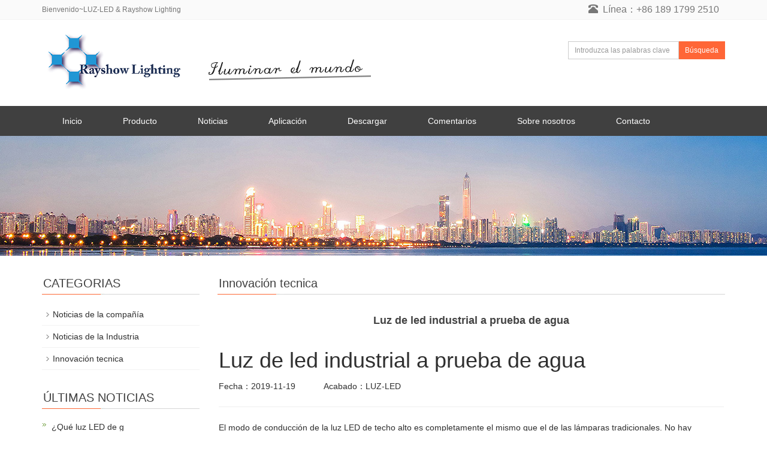

--- FILE ---
content_type: text/html; charset=utf-8
request_url: https://es.shlskj.com/Noticias/Luz-de-led-industrial-a-prueba-de-agua.html
body_size: 4276
content:
 <!DOCTYPE html>
<html lang="zh-cn">
  <head>
    <meta charset="utf-8">
    <meta http-equiv="X-UA-Compatible" content="IE=edge">
	<link href="/Uploads/rayshow.ico" rel="shortcut icon">
    <meta name="viewport" content="width=device-width, initial-scale=1">
    <title>Luz de led industrial a prueba de agua</title>
    <meta name="keywords" content="Luz,de led industrial,a prueba de,agua" />
    <meta name="description" content="Luz de led industrial a prueba de agua

" />
    <meta name="applicable-device"content="pc,mobile">
	<link href="/Public/css/bootstrap.css" rel="stylesheet">
	<link href="/Home/Tpl/default/Public/css/bxslider.css" rel="stylesheet">
	<link href="/Home/Tpl/default/Public/css/style.css" rel="stylesheet">
	<script src="/Public/js/jquery.min.js"></script>
	<script src="/Home/Tpl/default/Public/js/bxslider.min.js"></script>
	<script src="/Home/Tpl/default/Public/js/common.js"></script>
	<script src="/Public/js/bootstrap.js"></script>
	<!--[if lt IE 9]>
	  <script src="http://cdn.bootcss.com/html5shiv/3.7.2/html5shiv.min.js"></script>
	  <script src="http://cdn.bootcss.com/respond.js/1.4.2/respond.min.js"></script>
	<![endif]-->
  </head>
  <body>
  
  <header>

    <div class="top_menu">
      <div class="container">
        <span class="top_name">Bienvenido~LUZ-LED & Rayshow Lighting</span>
        <div class="language"><span class="glyphicon glyphicon-phone-alt" aria-hidden="true"></span>&nbsp;&nbsp;Línea：+86 189 1799 2510        
        </div>
      </div>
    </div>

    <div class="container">
      <div class="row">
        <div class="col-xs-12 col-sm-9 col-md-9">
            <a href="http://es.shslkj.com"><img src="/Uploads/5d8b5f4fb5000.png" class="logo" alt="LUZ-LED & Rayshow Lighting"/></a>
        </div>
 
        <div id="topsearch" class="col-xs-12 col-sm-3 col-md-3">
            <form id="searchform" method="get" action="/search/index.html">
                <div class="input-group search_group">
                    <input type="text" name="name" class="form-control input-sm" placeholder="Introduzca las palabras clave">
                       <span class="input-group-btn">
                          <a href="javascript:searchform.submit();" class="btn btn-sm mysearch_btn" type="button">Búsqueda</a>
                      </span>
                </div>
            </form>
        </div>

      </div>
    </div>
  
    <!-- Fixed navbar -->
    <nav id="top_nav" class="navbar navbar-default navbar-static-top">
      <div class="container">
        <div class="navbar-header">
          <button type="button" class="navbar-toggle collapsed" data-toggle="collapse" data-target="#navbar" aria-expanded="false" aria-controls="navbar">
            <span class="sr-only">Navegación</span>
            <span class="icon-bar"></span>
            <span class="icon-bar"></span>
            <span class="icon-bar"></span>
          </button>
          <span id="small_search" class="glyphicon glyphicon-search" aria-hidden="true"></span>
          <a class="navbar-brand" href="#">Navegación</a>
        </div>
        <div id="navbar" class="navbar-collapse collapse">
          <ul class="nav navbar-nav">
            <li><a href="/">Inicio</a></li>

            <li class="dropdown">
                    <a href=" /led-luz.html">Producto</a>
                    <a href="/led-luz.html" id="app_menudown" class="dropdown-toggle" data-toggle="dropdown" role="button" aria-expanded="false"><span class="glyphicon glyphicon-menu-down btn-xs"></span></a>
                      <ul class="dropdown-menu nav_small" role="menu">
                      <li><a href="/Alta-luz-de-la-bahia-del-LED.html">Alta luz de la bahía del LED</a></li><li><a href="/La-luz-de-inundacion-de-LED.html">La luz de inundación de LED</a></li><li><a href="/llevo-la-luz-de-calle.html">llevó la luz de calle</a></li>
                      </ul>
                  </li>
              <li class="dropdown">
                    <a href="/Noticias.html">Noticias</a>
                    <a href="/Noticias.html" id="app_menudown" class="dropdown-toggle" data-toggle="dropdown" role="button" aria-expanded="false"><span class="glyphicon glyphicon-menu-down btn-xs"></span></a>
                      <ul class="dropdown-menu nav_small" role="menu">
                      <li><a href="/Noticias-de-la-compania.html">Noticias de la compañía</a></li><li><a href="/Noticias-de-la-Industria.html">Noticias de la Industria</a></li><li><a href="/Innovacion-tecnica.html">Innovación tecnica</a></li>
                      </ul>
                  </li>
              <li class="dropdown">
                    <a href="/Aplicacion.html">Aplicación</a>
                    <a href="/Aplicacion.html" id="app_menudown" class="dropdown-toggle" data-toggle="dropdown" role="button" aria-expanded="false"><span class="glyphicon glyphicon-menu-down btn-xs"></span></a>
                      <ul class="dropdown-menu nav_small" role="menu">
                      <li><a href="/certificado.html">certificado</a></li><li><a href="/Aplicaciones.html">Aplicaciones</a></li>
                      </ul>
                  </li>
              <li class="dropdown">
                    <a href="/Descargar.html">Descargar</a>
                    <a href="/Descargar.html" id="app_menudown" class="dropdown-toggle" data-toggle="dropdown" role="button" aria-expanded="false"><span class="glyphicon glyphicon-menu-down btn-xs"></span></a>
                      <ul class="dropdown-menu nav_small" role="menu">
                      <li><a href="/Catalogo.html">Catálogo</a></li><li><a href="/Foto-del-producto.html">Foto del producto</a></li>
                      </ul>
                  </li>
                                 <li><a href="/Feedback/">Comentarios</a></li>                   <li><a href="/About-us.html">Sobre nosotros</a></li>                   <li><a href="/Contacto.html">Contacto</a></li>              
          </ul>
        </div><!--/.nav-collapse -->
      </div>
    </nav>
</header>

 <div class="page_bg" style="background: url(/Uploads/5780c309432c5.jpg) center top no-repeat;"></div>
   
     <!-- main -->
    <div class="container">    
        <div class="row">

           <!-- right -->
           <div class="col-xs-12 col-sm-8 col-md-9" style="float:right">
              <div class="list_box">
                <h2 class="left_h2">Innovación tecnica</h2>

                  <div class="contents">
                    <h1 class="contents_title">Luz de led industrial a prueba de agua</h1>
                    <h1>
	Luz de led industrial
a prueba de agua
</h1>
<p class="MsoNormal" align="left">
	<span>Fecha：2019-11-19&nbsp; &nbsp; &nbsp; &nbsp; &nbsp; &nbsp; Acabado：LUZ-LED</span> 
</p>
<hr />
<p>
	El modo de conducción de
la luz LED de techo alto es completamente el mismo que el de las lámparas
tradicionales. No hay rectificador ni bobina de lámparas tradicionales; el modo
de funcionamiento de la luz LED de techo alto es el proceso de conversión a
corriente alterna a través de corriente alterna;
</p>
<br />
Las luces LED de compartimiento alto de uso común son impulsadas por el voltaje
constante y el tipo de corriente constante, el tipo de voltaje constante, el
tipo de corriente constante, a través de varias combinaciones para lograr la
potencia que queremos y la eficiencia de la luz;<br />
&nbsp;<br />
Fuente de alimentación del controlador LED, habrá muchas medidas de protección
al diseñar, como protección contra sobretensión, protección contra
sobrecorriente y protección contra sobretemperatura.Una buena fuente de
alimentación LED, como componente principal de la luz LED de gran altura, es
esencial la protección de la potencia del disco. ;<br />
&nbsp;<br />
Para algunos entornos importantes, los fabricantes de lámparas LED industriales
y de minería de alta calidad elegirán la potencia de la unidad LED para
exteriores, protección de energía hasta IP67, totalmente calificado para los
requisitos de iluminación exterior, para garantizar la estabilidad y el
funcionamiento a largo plazo de las luces LED industriales y de minería.<br />
<!--[if !supportLineBreakNewLine]--><br />
<!--[endif]-->
<p>
	<br />
</p>
<p>
	<a href="http://es.ledhighbay.top"><img src="http://es.ledhighbay.top/Uploads/LED-alta-Bahía-luz/Fuerza-de-la-empresa.jpg" alt="Fuerza-de-la-empresa" width="850" height="230" title="" align="" /> <!--公司实力--> <br />
</a>
</p>                  </div>

                    <div class="point">
                        <span class="to_prev col-xs-12 col-sm-6 col-md-6">上一条：<a href="/Noticias/Temperatura-de-iluminacion-de-la-lampara-minera-led.html">Temperatura de iluminación de la lámpara minera led</a></span>
                        <span class="to_next col-xs-12 col-sm-6 col-md-6">下一条：<a href="/Noticias/Plan-de-renovacion-de-luz-industrial-led.html">Plan de renovación de luz industrial led</a></span>
                    </div>
                </div>

                <div class="list_related"> 
                   <h2 class="left_h2">ÚLTIMAS NOTICIAS</h2>
                    <ul class="list_news related_news">
                      <li><a href="/Noticias/Rango_de_luz_LED_de_fabrica.html" title="Rango de luz LED de fábrica">Rango de luz LED de fábrica</a><span class="news_time">2019-11-03</span></li><li><a href="/Noticias/Lampara_de_minero_de_alta_potencia_de_luz_LED_de_fabrica.html" title="Lámpara de minero de alta potencia de luz LED de fábrica">Lámpara de minero de alta potencia de lu</a><span class="news_time">2019-11-01</span></li><li><a href="/Noticias/Causas_de_falla_de_la-lampara_LED_de_fabrica_y_metodos_de_tratamiento.html" title="Causas de falla de la lámpara LED de fábrica y métodos de tratamiento">Causas de falla de la lámpara LED de fáb</a><span class="news_time">2019-11-08</span></li>        
                    </ul>
                </div>
        </div>

        <!-- left -->
        <div class="col-xs-12 col-sm-4 col-md-3">
            <div class="left_nav" id="categories">
              <h2 class="left_h2">CATEGORIAS</h2>
              <ul class="left_nav_ul" id="firstpane">
    <li>
        <a class="biglink" href="/Noticias-de-la-compania.html">Noticias de la compañía</a><span class="menu_head">+</span>
            <ul class="left_snav_ul menu_body">
                        </ul>
    </li><li>
        <a class="biglink" href="/Noticias-de-la-Industria.html">Noticias de la Industria</a><span class="menu_head">+</span>
            <ul class="left_snav_ul menu_body">
                        </ul>
    </li><li>
        <a class="biglink" href="/Innovacion-tecnica.html">Innovación tecnica</a><span class="menu_head">+</span>
            <ul class="left_snav_ul menu_body">
                        </ul>
    </li></ul>            </div>

            <div class="left_news">
              <h2 class="left_h2">ÚLTIMAS NOTICIAS</h2>
              <ul class="left_news">
    <li><a href="/Noticias/Que-luz-LED-de-gran-altura-es-buena.html" title="¿Qué luz LED de gran altura es buena?">¿Qué luz LED de g</a></li><li><a href="/Noticias/Cuanto-es-el-efecto-de-iluminacion-industrial-led.html" title="¿Cuánto es el efecto de iluminación industrial led?">¿Cuánto es el efe</a></li><li><a href="/Noticias/Plan-de-renovacion-de-luz-industrial-led.html" title="Plan de renovación de luz industrial led">Plan de renovació</a></li><li><a href="/Noticias/Luz-de-led-industrial-a-prueba-de-agua.html" title="Luz de led industrial a prueba de agua">Luz de led indust</a></li><li><a href="/Noticias/Temperatura-de-iluminacion-de-la-lampara-minera-led.html" title="Temperatura de iluminación de la lámpara minera led">Temperatura de il</a></li>  </ul>            </div>
           
		<div class="index_contact">
		<h2 class="left_h2">CONTACTO</h2>
		    <p style="padding-top:8px;">Nombre：Victor.Y</p>
		    <p>celular：+86 189 1799 2510</p>
		    <p>E-mail：vyin@shlskj.com</p>
		    <p>Nombre de la empresa：LUZ-LED & Rayshow Lighting</p>
		    <p>Habla a：No.2 Zhenye Road, distrito de Songjiang, Shanghai, China</p>
		</div>
        </div>

      </div>
    </div> 

    <nav class="navbar navbar-default navbar-fixed-bottom footer_nav">
    <div class="foot_nav btn-group dropup">
        <a class="dropdown-toggle"  data-toggle="dropdown" aria-haspopup="true" aria-expanded="false" href="#">
            <span class="glyphicon glyphicon-share btn-lg" aria-hidden="true"></span>
            Compartir</a>  
            <div class="dropdown-menu webshare">
            
            </div>
    </div>
    <div class="foot_nav"><a href="tel:+86 189 1799 2510"><span class="glyphicon glyphicon-phone btn-lg" aria-hidden="true"></span>celular</a></div>
    <div class="foot_nav"  aria-hidden="true"  data-toggle="collapse" data-target="#navbar" aria-expanded="false" aria-controls="navbar"><span class="glyphicon glyphicon-th-list btn-lg"></span>Manu</div>
    <div class="foot_nav"><a id="gototop" href="#"><span class="glyphicon glyphicon-circle-arrow-up btn-lg" aria-hidden="true"></span>Parte superior</a></div>
</nav>

<footer>
    <div class="copyright">
        <p>CopyRight 2013 All Right Reserved Rayshow Lighting&nbsp;admin <a href="/sitemap.html" target="_blank">Sitemap</a></p>
        <p class="copyright_p">Habla a：No.2 Zhenye Road, distrito de Songjiang, Shanghai, China &nbsp;Teléfono：+86 189 1799 2510 &nbsp;Fax：RAYSHOW&nbsp;<!-- Global site tag (gtag.js) - Google Analytics -->
<script async src="https://www.googletagmanager.com/gtag/js?id=G-DF67RCTHJ2"></script>
<script>
  window.dataLayer = window.dataLayer || [];
  function gtag(){dataLayer.push(arguments);}
  gtag('js', new Date());

  gtag('config', 'G-DF67RCTHJ2');
</script></p>
    </div>
     
</footer>

    
  </body>
</html>